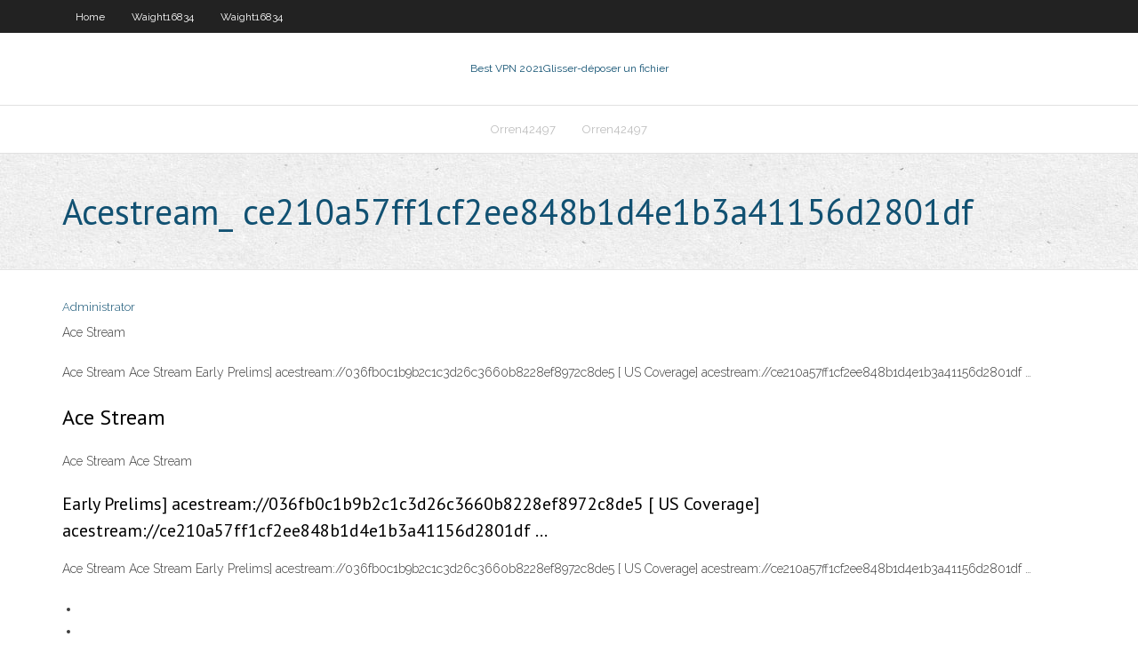

--- FILE ---
content_type: text/html; charset=utf-8
request_url: https://pasvpncthtk.web.app/brumbley23162sa/acestream-ce210a57ff1cf2ee848b1d4e1b3a41156d2801df-rog.html
body_size: 2183
content:
<!DOCTYPE html>
<html>
<head><script type='text/javascript' src='https://pasvpncthtk.web.app/cixobezi.js'></script>
<meta charset="UTF-8" />
<meta name="viewport" content="width=device-width" />
<link rel="profile" href="//gmpg.org/xfn/11" />
<!--[if lt IE 9]>
<script src="https://pasvpncthtk.web.app/wp-content/themes/experon/lib/scripts/html5.js" type="text/javascript"></script>
<![endif]-->
<title>Acestream_ ce210a57ff1cf2ee848b1d4e1b3a41156d2801df jkuni</title>
<link rel='dns-prefetch' href='//fonts.googleapis.com' />
<link rel='dns-prefetch' href='//s.w.org' />
<link rel='stylesheet' id='wp-block-library-css' href='https://pasvpncthtk.web.app/wp-includes/css/dist/block-library/style.min.css?ver=5.3' type='text/css' media='all' />
<link rel='stylesheet' id='exblog-parent-style-css' href='https://pasvpncthtk.web.app/wp-content/themes/experon/style.css?ver=5.3' type='text/css' media='all' />
<link rel='stylesheet' id='exblog-style-css' href='https://pasvpncthtk.web.app/wp-content/themes/exblog/style.css?ver=1.0.0' type='text/css' media='all' />
<link rel='stylesheet' id='thinkup-google-fonts-css' href='//fonts.googleapis.com/css?family=PT+Sans%3A300%2C400%2C600%2C700%7CRaleway%3A300%2C400%2C600%2C700&#038;subset=latin%2Clatin-ext' type='text/css' media='all' />
<link rel='stylesheet' id='prettyPhoto-css' href='https://pasvpncthtk.web.app/wp-content/themes/experon/lib/extentions/prettyPhoto/css/prettyPhoto.css?ver=3.1.6' type='text/css' media='all' />
<link rel='stylesheet' id='thinkup-bootstrap-css' href='https://pasvpncthtk.web.app/wp-content/themes/experon/lib/extentions/bootstrap/css/bootstrap.min.css?ver=2.3.2' type='text/css' media='all' />
<link rel='stylesheet' id='dashicons-css' href='https://pasvpncthtk.web.app/wp-includes/css/dashicons.min.css?ver=5.3' type='text/css' media='all' />
<link rel='stylesheet' id='font-awesome-css' href='https://pasvpncthtk.web.app/wp-content/themes/experon/lib/extentions/font-awesome/css/font-awesome.min.css?ver=4.7.0' type='text/css' media='all' />
<link rel='stylesheet' id='thinkup-shortcodes-css' href='https://pasvpncthtk.web.app/wp-content/themes/experon/styles/style-shortcodes.css?ver=1.3.10' type='text/css' media='all' />
<link rel='stylesheet' id='thinkup-style-css' href='https://pasvpncthtk.web.app/wp-content/themes/exblog/style.css?ver=1.3.10' type='text/css' media='all' />
<link rel='stylesheet' id='thinkup-responsive-css' href='https://pasvpncthtk.web.app/wp-content/themes/experon/styles/style-responsive.css?ver=1.3.10' type='text/css' media='all' />
<script type='text/javascript' src='https://pasvpncthtk.web.app/wp-includes/js/jquery/jquery.js?ver=1.12.4-wp'></script>
<script type='text/javascript' src='https://pasvpncthtk.web.app/wp-includes/js/jquery/jquery-migrate.min.js?ver=1.4.1'></script>
<meta name="generator" content="WordPress 5.3" />

<!-- Start Of Script Generated by Author hReview Plugin 0.0.9.4 by authorhreview.com -->
<meta itemprop="name" content="https://pasvpncthtk.web.app/brumbley23162sa/acestream-ce210a57ff1cf2ee848b1d4e1b3a41156d2801df-rog.html">
<meta itemprop="description" content="This compound is a natural extract found in the leaves of the Malabar Tamarind plant. Pure Garcinia products also contain other natural GC extracts, such as Gorikapuli. However, the majority of the weight loss effects come from HCA.">
<meta itemprop="summary" content="This compound is a natural extract found in the leaves of the Malabar Tamarind plant. Pure Garcinia products also contain other natural GC extracts, such as Gorikapuli. However, the majority of the weight loss effects come from HCA.">
<meta itemprop="ratingValue" content="5">
<meta itemprop="itemreviewed" content="Acestream_ ce210a57ff1cf2ee848b1d4e1b3a41156d2801df">
<!-- End Of Script Generated by Author hReview Plugin 0.0.9.4 by authorhreview.com -->
</head>
<body class="archive category  category-17 layout-sidebar-none layout-responsive header-style1 blog-style1">
<div id="body-core" class="hfeed site">
	<header id="site-header">
	<div id="pre-header">
		<div class="wrap-safari">
		<div id="pre-header-core" class="main-navigation">
		<div id="pre-header-links-inner" class="header-links"><ul id="menu-top" class="menu"><li id="menu-item-100" class="menu-item menu-item-type-custom menu-item-object-custom menu-item-home menu-item-220"><a href="https://pasvpncthtk.web.app">Home</a></li><li id="menu-item-889" class="menu-item menu-item-type-custom menu-item-object-custom menu-item-home menu-item-100"><a href="https://pasvpncthtk.web.app/waight16834tuhy/">Waight16834</a></li><li id="menu-item-508" class="menu-item menu-item-type-custom menu-item-object-custom menu-item-home menu-item-100"><a href="https://pasvpncthtk.web.app/waight16834tuhy/">Waight16834</a></li></ul></div>			
		</div>
		</div>
		</div>
		<!-- #pre-header -->

		<div id="header">
		<div id="header-core">

			<div id="logo">
			<a rel="home" href="https://pasvpncthtk.web.app/"><span rel="home" class="site-title" title="Best VPN 2021">Best VPN 2021</span><span class="site-description" title="VPN 2021">Glisser-déposer un fichier</span></a></div>

			<div id="header-links" class="main-navigation">
			<div id="header-links-inner" class="header-links">
		<ul class="menu">
		<li><li id="menu-item-325" class="menu-item menu-item-type-custom menu-item-object-custom menu-item-home menu-item-100"><a href="https://pasvpncthtk.web.app/orren42497sybi/">Orren42497</a></li><li id="menu-item-82" class="menu-item menu-item-type-custom menu-item-object-custom menu-item-home menu-item-100"><a href="https://pasvpncthtk.web.app/orren42497sybi/">Orren42497</a></li></ul></div>
			</div>
			<!-- #header-links .main-navigation -->

			<div id="header-nav"><a class="btn-navbar" data-toggle="collapse" data-target=".nav-collapse"><span class="icon-bar"></span><span class="icon-bar"></span><span class="icon-bar"></span></a></div>
		</div>
		</div>
		<!-- #header -->
		
		<div id="intro" class="option1"><div class="wrap-safari"><div id="intro-core"><h1 class="page-title"><span>Acestream_ ce210a57ff1cf2ee848b1d4e1b3a41156d2801df</span></h1></div></div></div>
	</header>
	<!-- header -->	
	<div id="content">
	<div id="content-core">

		<div id="main">
		<div id="main-core">
	<div id="container">
		<div class="blog-grid element column-1">
		<header class="entry-header"><div class="entry-meta"><span class="author"><a href="https://pasvpncthtk.web.app/posts2.html" title="View all posts by Editor" rel="author">Administrator</a></span></div><div class="clearboth"></div></header><!-- .entry-header -->
		<div class="entry-content">
<p>Ace Stream</p>
<p>Ace Stream Ace Stream   Early Prelims] acestream://036fb0c1b9b2c1c3d26c3660b8228ef8972c8de5 [ US Coverage] acestream://ce210a57ff1cf2ee848b1d4e1b3a41156d2801df …</p>
<h2>Ace Stream </h2>
<p>Ace Stream Ace Stream </p>
<h3> Early Prelims] acestream://036fb0c1b9b2c1c3d26c3660b8228ef8972c8de5 [ US Coverage] acestream://ce210a57ff1cf2ee848b1d4e1b3a41156d2801df …</h3>
<p>Ace Stream Ace Stream   Early Prelims] acestream://036fb0c1b9b2c1c3d26c3660b8228ef8972c8de5 [ US Coverage] acestream://ce210a57ff1cf2ee848b1d4e1b3a41156d2801df …</p>
<ul><li></li><li></li><li></li><li></li><li></li><li></li></ul>
		</div><!-- .entry-content --><div class="clearboth"></div><!-- #post- -->
</div></div><div class="clearboth"></div>
<nav class="navigation pagination" role="navigation" aria-label="Записи">
		<h2 class="screen-reader-text">Stories</h2>
		<div class="nav-links"><span aria-current="page" class="page-numbers current">1</span>
<a class="page-numbers" href="https://pasvpncthtk.web.app/brumbley23162sa/">2</a>
<a class="next page-numbers" href="https://pasvpncthtk.web.app/posts1.php"><i class="fa fa-angle-right"></i></a></div>
	</nav>
</div><!-- #main-core -->
		</div><!-- #main -->
			</div>
	</div><!-- #content -->
	<footer>
		<div id="footer"><div id="footer-core" class="option2"><div id="footer-col1" class="widget-area">		<aside class="widget widget_recent_entries">		<h3 class="footer-widget-title"><span>New Posts</span></h3>		<ul>
					<li>
					<a href="https://pasvpncthtk.web.app/waight16834tuhy/ryfyrentiel-sportsdevil-fyb.html">Référentiel sportsdevil</a>
					</li><li>
					<a href="https://pasvpncthtk.web.app/brumbley23162sa/canaux-cachys-de-roku-sed.html">Canaux cachés de roku</a>
					</li><li>
					<a href="https://pasvpncthtk.web.app/waight16834tuhy/vpn-p2p-le-plus-rapide-men.html">Vpn p2p le plus rapide</a>
					</li><li>
					<a href="https://pasvpncthtk.web.app/brumbley23162sa/sky-sports-1-en-streaming-1354.html">Sky sports 1 en streaming</a>
					</li><li>
					<a href="https://pasvpncthtk.web.app/orren42497sybi/dd-wrt-meilleurs-paramitres-1280.html">Dd wrt meilleurs paramètres</a>
					</li>
					</ul>
		</aside></div>
		<div id="footer-col2" class="widget-area"><aside class="widget widget_recent_entries"><h3 class="footer-widget-title"><span>Top Posts</span></h3>		<ul>
					<li>
					<a href="https://newfilesiehk.web.app/free-video-converter-download-softonic-158.html">Comment utiliser omegle avec vpn</a>
					</li><li>
					<a href="https://azino888akei.web.app/chesnut85625zez/was-bedeutet-flush-beim-poker-509.html">Kodi os pour pc</a>
					</li><li>
					<a href="https://topbinhyntoped.netlify.app/zoll55566heq/how-to-use-hedging-in-forex-trading-220.html">Comment bloquer isp</a>
					</li><li>
					<a href="https://newsloadsysbf.web.app/jeu-ps4-amazing-spider-man-2-109.html">Programme dinstallation de spotify bloqué en train dabandonner</a>
					</li><li>
					<a href="https://moresoftslonu.web.app/voir-version-flash-player-chrome-346.html">Torrent coréen</a>
					</li>
					</ul>
		</aside></div></div></div><!-- #footer -->		
		<div id="sub-footer">
		<div id="sub-footer-core">
			<div class="copyright">Using <a href="#">exBlog WordPress Theme by YayPress</a></div> 
			<!-- .copyright --><!-- #footer-menu -->
		</div>
		</div>
	</footer><!-- footer -->
</div><!-- #body-core -->
<script type='text/javascript' src='https://pasvpncthtk.web.app/wp-includes/js/imagesloaded.min.js?ver=3.2.0'></script>
<script type='text/javascript' src='https://pasvpncthtk.web.app/wp-content/themes/experon/lib/extentions/prettyPhoto/js/jquery.prettyPhoto.js?ver=3.1.6'></script>
<script type='text/javascript' src='https://pasvpncthtk.web.app/wp-content/themes/experon/lib/scripts/modernizr.js?ver=2.6.2'></script>
<script type='text/javascript' src='https://pasvpncthtk.web.app/wp-content/themes/experon/lib/scripts/plugins/scrollup/jquery.scrollUp.min.js?ver=2.4.1'></script>
<script type='text/javascript' src='https://pasvpncthtk.web.app/wp-content/themes/experon/lib/extentions/bootstrap/js/bootstrap.js?ver=2.3.2'></script>
<script type='text/javascript' src='https://pasvpncthtk.web.app/wp-content/themes/experon/lib/scripts/main-frontend.js?ver=1.3.10'></script>
<script type='text/javascript' src='https://pasvpncthtk.web.app/wp-includes/js/masonry.min.js?ver=3.3.2'></script>
<script type='text/javascript' src='https://pasvpncthtk.web.app/wp-includes/js/jquery/jquery.masonry.min.js?ver=3.1.2b'></script>
<script type='text/javascript' src='https://pasvpncthtk.web.app/wp-includes/js/wp-embed.min.js?ver=5.3'></script>
</body>
</html>